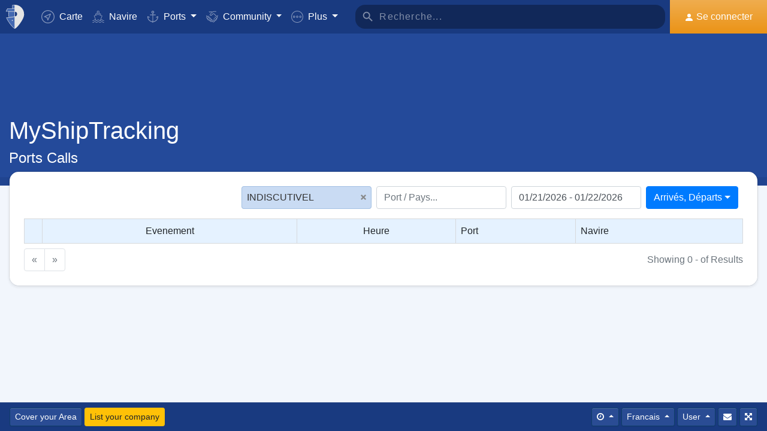

--- FILE ---
content_type: text/html; charset=utf-8
request_url: https://www.google.com/recaptcha/api2/aframe
body_size: 267
content:
<!DOCTYPE HTML><html><head><meta http-equiv="content-type" content="text/html; charset=UTF-8"></head><body><script nonce="Jon1i39WW3YDABpH_0v2wQ">/** Anti-fraud and anti-abuse applications only. See google.com/recaptcha */ try{var clients={'sodar':'https://pagead2.googlesyndication.com/pagead/sodar?'};window.addEventListener("message",function(a){try{if(a.source===window.parent){var b=JSON.parse(a.data);var c=clients[b['id']];if(c){var d=document.createElement('img');d.src=c+b['params']+'&rc='+(localStorage.getItem("rc::a")?sessionStorage.getItem("rc::b"):"");window.document.body.appendChild(d);sessionStorage.setItem("rc::e",parseInt(sessionStorage.getItem("rc::e")||0)+1);localStorage.setItem("rc::h",'1769107837460');}}}catch(b){}});window.parent.postMessage("_grecaptcha_ready", "*");}catch(b){}</script></body></html>

--- FILE ---
content_type: application/javascript; charset=utf-8
request_url: https://fundingchoicesmessages.google.com/f/AGSKWxVccRKNZOioasvAhFogcFavejts2BnIW_ON_ZA0gE6RVZ3Oy_XuzjUO8qvkxgBkrltaR_Q-naU7QM7_DKhDuv1vojodn0M8EF_usaQTArC3OgR8wYJzyePO3J3ovUff_YgdFiiXxJsqqhbC29DBtJ7yPs-_VfRt1fmFwUqoIVu6ErjUJ27jAqmGqEZk/_/img/ad./artimediatargetads./contentad_-480x120./adcircle.
body_size: -1288
content:
window['1d7c1e18-e622-480d-8b87-9ad5ea301fa6'] = true;